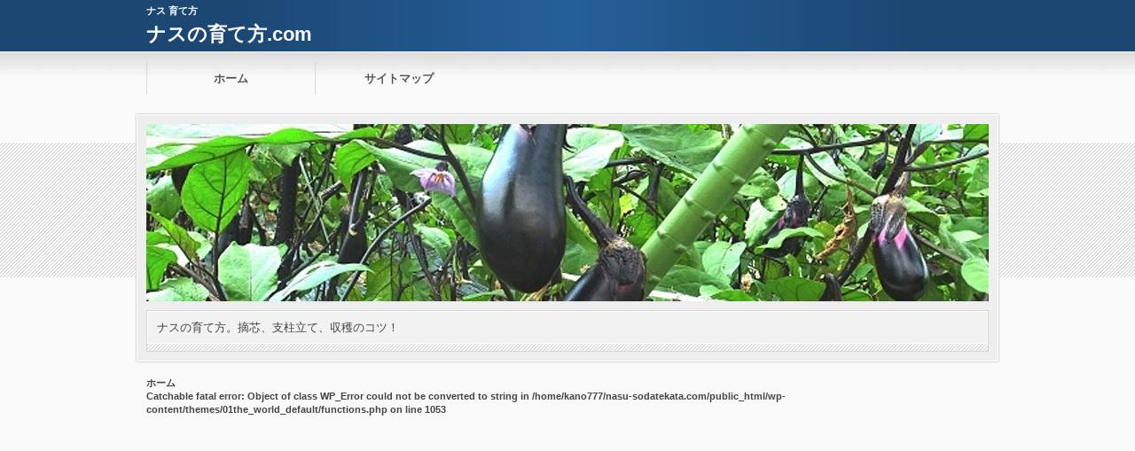

--- FILE ---
content_type: text/html; charset=UTF-8
request_url: https://nasu-sodatekata.com/cropped-nasu1-jpg
body_size: 4751
content:
<?xml version="1.0" encoding="utf-8"?><!DOCTYPE html PUBLIC "-//W3C//DTD XHTML 1.0 Transitional//EN" "https://www.w3.org/TR/xhtml1/DTD/xhtml1-transitional.dtd">
<html xmlns="https://www.w3.org/1999/xhtml" xml:lang="ja" lang="ja">
<head>
<meta http-equiv="Content-Type" content="text/html; charset=UTF-8" />
<meta http-equiv="content-style-type" content="text/css" />
<meta name="google-site-verification" content="5W65jLZRArVBk-H62SJCTS8EpHiZ2fFfXun7ChBsK1A" />

<meta name="keywords" content="" />

<meta name="description" content="..." />

<meta http-equiv="Content-Script-Type" content="text/javascript" />
<link rel="stylesheet" href="https://nasu-sodatekata.com/wp-content/themes/01the_world_default/style.css" type="text/css" />




<meta name="viewport" content="width=device-width,initial-scale=1.0">
<link rel="stylesheet" media="all" type="text/css" href="https://nasu-sodatekata.com/wp-content/themes/01the_world_default/tablet.css" />
<link rel="stylesheet" media="all" type="text/css" href="https://nasu-sodatekata.com/wp-content/themes/01the_world_default/smart.css" />

<link href="https://nasu-sodatekata.com/wp-content/themes/01the_world_default/blue.css" rel="stylesheet" type="text/css" />
<link href="https://nasu-sodatekata.com/wp-content/themes/01the_world_default/shortcode.css" rel="stylesheet" type="text/css" />
<link href="https://nasu-sodatekata.com/wp-content/themes/01the_world_default/custam.css" rel="stylesheet" type="text/css" />
<!--[if lt IE 9]>
<script src="https://css3-mediaqueries-js.googlecode.com/svn/trunk/css3-mediaqueries.js"></script>
<![endif]-->
<link rel="alternate" type="application/atom+xml" title="ナスの育て方.com Atom Feed" href="https://nasu-sodatekata.com/feed/atom" />
<link rel="alternate" type="application/rss+xml" title="ナスの育て方.com RSS Feed" href="https://nasu-sodatekata.com/feed" />
<link rel="shortcut icon" href="https://nasu-sodatekata.com/wp-content/themes/01the_world_default/img/blue/blue_favicon.ico" />

<title>cropped-nasu1.jpg | ナスの育て方.comナスの育て方.com</title>

<script type="text/javascript" src="https://code.jquery.com/jquery-1.8.1.min.js"></script>
<script src="https://ajax.googleapis.com/ajax/libs/jquery/1.8.3/jquery.min.js?ver=1.8.3"></script>
<script type="text/javascript" src="https://nasu-sodatekata.com/wp-content/themes/01the_world_default/js/subMenu.js"></script>
<script type="text/javascript" src="https://nasu-sodatekata.com/wp-content/themes/01the_world_default/js/smoothscroll.js"></script>
<script type="text/javascript" src="https://nasu-sodatekata.com/wp-content/themes/01the_world_default/js/homing.js"></script>

<style type="text/css">
h2{
	font-size: 22px;
	line-height: 24px;
}
h2 a{
	color: #FFFFFF;
}
#banner_space img {
	height: 200px;
}
.econtent p, .econtent-none p, .econtent-i p, .econtent-none-i p, #main_contents .textwidget p {
	font-size: 15px;
	margin-bottom: 0px;
}
.econtent, .econtent-none, .econtent-i, .econtent-none-i, #main_contents .textwidget {
	font-size: 15px;
}
#main_contents .rankingvera p.catch, #main_contents .rankingverb td p.catch {
	font-size: 17px;
}
@media screen and (max-width: 768px){
#banner_space img{ height:auto}
}
</style>


		<!-- All in One SEO 4.1.3.4 -->
		<meta property="og:site_name" content="ナスの育て方.com | ナスの育て方。摘芯、支柱立て、収穫のコツ！" />
		<meta property="og:type" content="article" />
		<meta property="og:title" content="cropped-nasu1.jpg | ナスの育て方.com" />
		<meta property="article:published_time" content="2016-01-12T01:33:05Z" />
		<meta property="article:modified_time" content="2016-01-12T01:33:05Z" />
		<meta name="twitter:card" content="summary" />
		<meta name="twitter:domain" content="nasu-sodatekata.com" />
		<meta name="twitter:title" content="cropped-nasu1.jpg | ナスの育て方.com" />
		<meta name="google" content="nositelinkssearchbox" />
		<script type="application/ld+json" class="aioseo-schema">
			{"@context":"https:\/\/schema.org","@graph":[{"@type":"WebSite","@id":"https:\/\/nasu-sodatekata.com\/#website","url":"https:\/\/nasu-sodatekata.com\/","name":"\u30ca\u30b9\u306e\u80b2\u3066\u65b9.com","description":"\u30ca\u30b9\u306e\u80b2\u3066\u65b9\u3002\u6458\u82af\u3001\u652f\u67f1\u7acb\u3066\u3001\u53ce\u7a6b\u306e\u30b3\u30c4\uff01","publisher":{"@id":"https:\/\/nasu-sodatekata.com\/#organization"}},{"@type":"Organization","@id":"https:\/\/nasu-sodatekata.com\/#organization","name":"\u30ca\u30b9\u306e\u80b2\u3066\u65b9.com","url":"https:\/\/nasu-sodatekata.com\/"},{"@type":"BreadcrumbList","@id":"https:\/\/nasu-sodatekata.com\/cropped-nasu1-jpg#breadcrumblist","itemListElement":[{"@type":"ListItem","@id":"https:\/\/nasu-sodatekata.com\/#listItem","position":"1","item":{"@type":"WebPage","@id":"https:\/\/nasu-sodatekata.com\/","name":"\u30db\u30fc\u30e0","description":"\u30ca\u30b9\u306e\u80b2\u3066\u65b9\u3002\u6458\u82af\u3001\u652f\u67f1\u7acb\u3066\u3001\u53ce\u7a6b\u306e\u30b3\u30c4\uff01","url":"https:\/\/nasu-sodatekata.com\/"},"nextItem":"https:\/\/nasu-sodatekata.com\/cropped-nasu1-jpg#listItem"},{"@type":"ListItem","@id":"https:\/\/nasu-sodatekata.com\/cropped-nasu1-jpg#listItem","position":"2","item":{"@type":"WebPage","@id":"https:\/\/nasu-sodatekata.com\/cropped-nasu1-jpg","name":"cropped-nasu1.jpg","url":"https:\/\/nasu-sodatekata.com\/cropped-nasu1-jpg"},"previousItem":"https:\/\/nasu-sodatekata.com\/#listItem"}]},{"@type":"Person","@id":"https:\/\/nasu-sodatekata.com\/author\/nasudaisuki#author","url":"https:\/\/nasu-sodatekata.com\/author\/nasudaisuki","name":"nasudaisuki","image":{"@type":"ImageObject","@id":"https:\/\/nasu-sodatekata.com\/cropped-nasu1-jpg#authorImage","url":"https:\/\/secure.gravatar.com\/avatar\/aa2bb91f6659c2e566d1cb2e8a9224e4?s=96&d=mm&r=g","width":"96","height":"96","caption":"nasudaisuki"}},{"@type":"ItemPage","@id":"https:\/\/nasu-sodatekata.com\/cropped-nasu1-jpg#itempage","url":"https:\/\/nasu-sodatekata.com\/cropped-nasu1-jpg","name":"cropped-nasu1.jpg | \u30ca\u30b9\u306e\u80b2\u3066\u65b9.com","inLanguage":"ja","isPartOf":{"@id":"https:\/\/nasu-sodatekata.com\/#website"},"breadcrumb":{"@id":"https:\/\/nasu-sodatekata.com\/cropped-nasu1-jpg#breadcrumblist"},"author":"https:\/\/nasu-sodatekata.com\/author\/nasudaisuki#author","creator":"https:\/\/nasu-sodatekata.com\/author\/nasudaisuki#author","datePublished":"2016-01-12T01:33:05+00:00","dateModified":"2016-01-12T01:33:05+00:00"}]}
		</script>
		<script type="text/javascript" >
			window.ga=window.ga||function(){(ga.q=ga.q||[]).push(arguments)};ga.l=+new Date;
			ga('create', "UA-42342128-12", 'auto');
			ga('send', 'pageview');
		</script>
		<script async src="https://www.google-analytics.com/analytics.js"></script>
		<!-- All in One SEO -->

<link rel='dns-prefetch' href='//s0.wp.com' />
<link rel='dns-prefetch' href='//secure.gravatar.com' />
<link rel='dns-prefetch' href='//s.w.org' />
<link rel="alternate" type="application/rss+xml" title="ナスの育て方.com &raquo; cropped-nasu1.jpg のコメントのフィード" href="https://nasu-sodatekata.com/feed/?attachment_id=14" />
		<script type="text/javascript">
			window._wpemojiSettings = {"baseUrl":"https:\/\/s.w.org\/images\/core\/emoji\/11\/72x72\/","ext":".png","svgUrl":"https:\/\/s.w.org\/images\/core\/emoji\/11\/svg\/","svgExt":".svg","source":{"concatemoji":"https:\/\/nasu-sodatekata.com\/wp-includes\/js\/wp-emoji-release.min.js?ver=4.9.26"}};
			!function(e,a,t){var n,r,o,i=a.createElement("canvas"),p=i.getContext&&i.getContext("2d");function s(e,t){var a=String.fromCharCode;p.clearRect(0,0,i.width,i.height),p.fillText(a.apply(this,e),0,0);e=i.toDataURL();return p.clearRect(0,0,i.width,i.height),p.fillText(a.apply(this,t),0,0),e===i.toDataURL()}function c(e){var t=a.createElement("script");t.src=e,t.defer=t.type="text/javascript",a.getElementsByTagName("head")[0].appendChild(t)}for(o=Array("flag","emoji"),t.supports={everything:!0,everythingExceptFlag:!0},r=0;r<o.length;r++)t.supports[o[r]]=function(e){if(!p||!p.fillText)return!1;switch(p.textBaseline="top",p.font="600 32px Arial",e){case"flag":return s([55356,56826,55356,56819],[55356,56826,8203,55356,56819])?!1:!s([55356,57332,56128,56423,56128,56418,56128,56421,56128,56430,56128,56423,56128,56447],[55356,57332,8203,56128,56423,8203,56128,56418,8203,56128,56421,8203,56128,56430,8203,56128,56423,8203,56128,56447]);case"emoji":return!s([55358,56760,9792,65039],[55358,56760,8203,9792,65039])}return!1}(o[r]),t.supports.everything=t.supports.everything&&t.supports[o[r]],"flag"!==o[r]&&(t.supports.everythingExceptFlag=t.supports.everythingExceptFlag&&t.supports[o[r]]);t.supports.everythingExceptFlag=t.supports.everythingExceptFlag&&!t.supports.flag,t.DOMReady=!1,t.readyCallback=function(){t.DOMReady=!0},t.supports.everything||(n=function(){t.readyCallback()},a.addEventListener?(a.addEventListener("DOMContentLoaded",n,!1),e.addEventListener("load",n,!1)):(e.attachEvent("onload",n),a.attachEvent("onreadystatechange",function(){"complete"===a.readyState&&t.readyCallback()})),(n=t.source||{}).concatemoji?c(n.concatemoji):n.wpemoji&&n.twemoji&&(c(n.twemoji),c(n.wpemoji)))}(window,document,window._wpemojiSettings);
		</script>
		<style type="text/css">
img.wp-smiley,
img.emoji {
	display: inline !important;
	border: none !important;
	box-shadow: none !important;
	height: 1em !important;
	width: 1em !important;
	margin: 0 .07em !important;
	vertical-align: -0.1em !important;
	background: none !important;
	padding: 0 !important;
}
</style>
<link rel='stylesheet' id='contact-form-7-css'  href='https://nasu-sodatekata.com/wp-content/plugins/contact-form-7/includes/css/styles.css?ver=5.1.9' type='text/css' media='all' />
<link rel='stylesheet' id='jetpack_css-css'  href='https://nasu-sodatekata.com/wp-content/plugins/jetpack/css/jetpack.css?ver=7.1.5' type='text/css' media='all' />
<script type='text/javascript' src='https://nasu-sodatekata.com/wp-includes/js/jquery/jquery.js?ver=1.12.4'></script>
<script type='text/javascript' src='https://nasu-sodatekata.com/wp-includes/js/jquery/jquery-migrate.min.js?ver=1.4.1'></script>
<script type='text/javascript'>
/* <![CDATA[ */
var related_posts_js_options = {"post_heading":"h4"};
/* ]]> */
</script>
<script type='text/javascript' src='https://nasu-sodatekata.com/wp-content/plugins/jetpack/_inc/build/related-posts/related-posts.min.js?ver=20190204'></script>
<link rel='https://api.w.org/' href='https://nasu-sodatekata.com/wp-json/' />
<link rel="EditURI" type="application/rsd+xml" title="RSD" href="https://nasu-sodatekata.com/xmlrpc.php?rsd" />
<link rel="wlwmanifest" type="application/wlwmanifest+xml" href="https://nasu-sodatekata.com/wp-includes/wlwmanifest.xml" /> 
<meta name="generator" content="WordPress 4.9.26" />
<link rel='shortlink' href='https://wp.me/a78f4Q-e' />
<link rel="alternate" type="application/json+oembed" href="https://nasu-sodatekata.com/wp-json/oembed/1.0/embed?url=https%3A%2F%2Fnasu-sodatekata.com%2Fcropped-nasu1-jpg" />
<link rel="alternate" type="text/xml+oembed" href="https://nasu-sodatekata.com/wp-json/oembed/1.0/embed?url=https%3A%2F%2Fnasu-sodatekata.com%2Fcropped-nasu1-jpg&#038;format=xml" />

<link rel='dns-prefetch' href='//v0.wordpress.com'/>
<link rel='dns-prefetch' href='//i0.wp.com'/>
<link rel='dns-prefetch' href='//i1.wp.com'/>
<link rel='dns-prefetch' href='//i2.wp.com'/>
<link rel='dns-prefetch' href='//widgets.wp.com'/>
<link rel='dns-prefetch' href='//s0.wp.com'/>
<link rel='dns-prefetch' href='//0.gravatar.com'/>
<link rel='dns-prefetch' href='//1.gravatar.com'/>
<link rel='dns-prefetch' href='//2.gravatar.com'/>
<link rel='dns-prefetch' href='//jetpack.wordpress.com'/>
<link rel='dns-prefetch' href='//s1.wp.com'/>
<link rel='dns-prefetch' href='//s2.wp.com'/>
<link rel='dns-prefetch' href='//public-api.wordpress.com'/>
<style type='text/css'>img#wpstats{display:none}</style>		<style type="text/css">.recentcomments a{display:inline !important;padding:0 !important;margin:0 !important;}</style>
		
<script async 

src="//pagead2.googlesyndication.com/pagead/js/adsbygoogle.js"></script>
<script>
  (adsbygoogle = window.adsbygoogle || []).push({
    google_ad_client: "ca-pub-3001968804654785",
    enable_page_level_ads: true
  });
</script>
</head>
<body>


<!--キーワード開始-->
<div id="h1_space">
<h1>
ナス 育て方</h1>

<!--タイトル開始-->
<h2><a href="https://nasu-sodatekata.com">ナスの育て方.com</a></h2>
<!--タイトル終了-->

</div>
<!--キーワード終了-->



<!--グローバルナビゲーション開始-->
<div class="menubtn"><span>MENU</span></div>
<nav id="menu" class="togmenu">
<ul class="subMenu">
<li id="global_space"><div class="menu-gnavi-container"><ul id="menu-gnavi" class="menu"><li><a href="https://nasu-sodatekata.com/">ホーム</a></li>
<li><a href="https://nasu-sodatekata.com/sitemap">サイトマップ</a></li>
</ul></div></li></ul>
</nav>
<!--グローバルナビゲーション終了-->



<!--バナー開始-->
<div id="banner_frame">
<div id="banner_space">
<a href="https://nasu-sodatekata.com"><img src="https://nasu-sodatekata.com/wp-content/uploads/2016/01/cropped-nasux-1-1.jpg" /></a>

<!--説明文開始-->
<div id="site_explain">
<p>ナスの育て方。摘芯、支柱立て、収穫のコツ！</p>
</div>
<!--説明文終了-->

</div>
</div>
<!--バナー終了-->


<div id="fb-root"></div>
<script>(function(d, s, id) {
  var js, fjs = d.getElementsByTagName(s)[0];
  if (d.getElementById(id)) return;
  js = d.createElement(s); js.id = id;
  js.src = "//connect.facebook.net/ja_JP/all.js#xfbml=1";
  fjs.parentNode.insertBefore(js, fjs);
}(document, 'script', 'facebook-jssdk'));</script>
<div id="containerk2r">


<!--パンくずリスト開始-->
<div id="breadcrumb"><p><a href="https://nasu-sodatekata.com">ホーム</a><br />
<b>Catchable fatal error</b>:  Object of class WP_Error could not be converted to string in <b>/home/kano777/nasu-sodatekata.com/public_html/wp-content/themes/01the_world_default/functions.php</b> on line <b>1053</b><br />
<script type='text/javascript' src='https://stats.wp.com/e-202606.js' async='async' defer='defer'></script>
<script type='text/javascript'>
	_stq = window._stq || [];
	_stq.push([ 'view', {v:'ext',j:'1:7.1.5',blog:'105398936',post:'14',tz:'9',srv:'nasu-sodatekata.com'} ]);
	_stq.push([ 'clickTrackerInit', '105398936', '14' ]);
</script>


--- FILE ---
content_type: text/html; charset=utf-8
request_url: https://www.google.com/recaptcha/api2/aframe
body_size: 267
content:
<!DOCTYPE HTML><html><head><meta http-equiv="content-type" content="text/html; charset=UTF-8"></head><body><script nonce="dJMJUshk8U73_RjVLfMgMA">/** Anti-fraud and anti-abuse applications only. See google.com/recaptcha */ try{var clients={'sodar':'https://pagead2.googlesyndication.com/pagead/sodar?'};window.addEventListener("message",function(a){try{if(a.source===window.parent){var b=JSON.parse(a.data);var c=clients[b['id']];if(c){var d=document.createElement('img');d.src=c+b['params']+'&rc='+(localStorage.getItem("rc::a")?sessionStorage.getItem("rc::b"):"");window.document.body.appendChild(d);sessionStorage.setItem("rc::e",parseInt(sessionStorage.getItem("rc::e")||0)+1);localStorage.setItem("rc::h",'1770070726896');}}}catch(b){}});window.parent.postMessage("_grecaptcha_ready", "*");}catch(b){}</script></body></html>